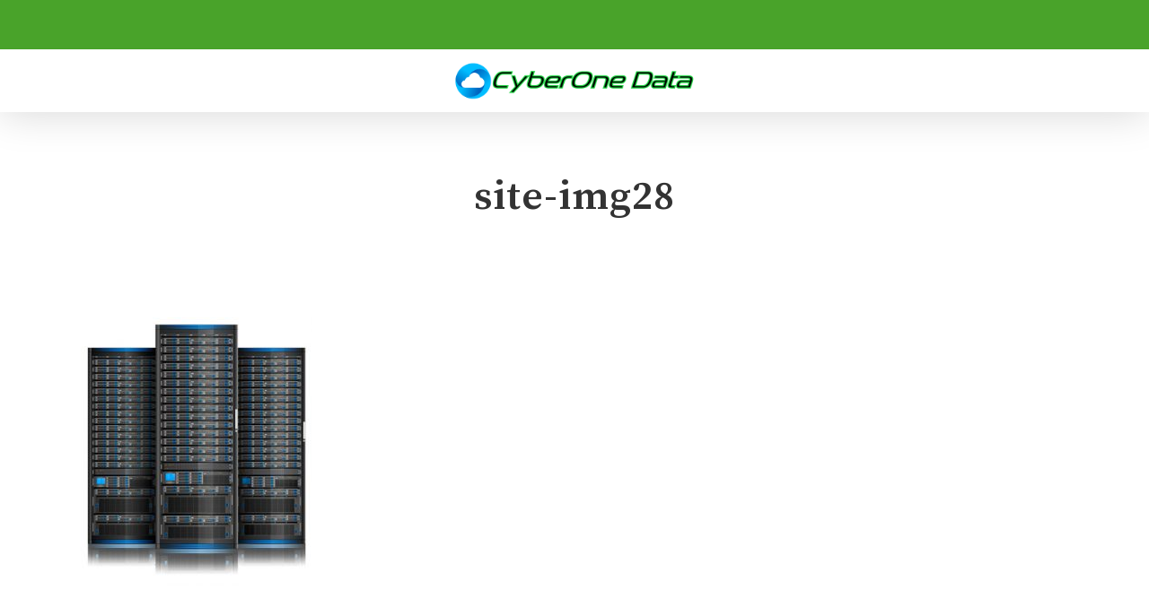

--- FILE ---
content_type: text/html; charset=UTF-8
request_url: https://www.cyberonedata.com/site-img28/
body_size: 15495
content:
<!doctype html>
<html dir="ltr" lang="en-US" prefix="og: https://ogp.me/ns#" class="no-js">
<head><meta charset="UTF-8"><script>if(navigator.userAgent.match(/MSIE|Internet Explorer/i)||navigator.userAgent.match(/Trident\/7\..*?rv:11/i)){var href=document.location.href;if(!href.match(/[?&]nowprocket/)){if(href.indexOf("?")==-1){if(href.indexOf("#")==-1){document.location.href=href+"?nowprocket=1"}else{document.location.href=href.replace("#","?nowprocket=1#")}}else{if(href.indexOf("#")==-1){document.location.href=href+"&nowprocket=1"}else{document.location.href=href.replace("#","&nowprocket=1#")}}}}</script><script>class RocketLazyLoadScripts{constructor(e){this.triggerEvents=e,this.eventOptions={passive:!0},this.userEventListener=this.triggerListener.bind(this),this.delayedScripts={normal:[],async:[],defer:[]},this.allJQueries=[]}_addUserInteractionListener(e){this.triggerEvents.forEach((t=>window.addEventListener(t,e.userEventListener,e.eventOptions)))}_removeUserInteractionListener(e){this.triggerEvents.forEach((t=>window.removeEventListener(t,e.userEventListener,e.eventOptions)))}triggerListener(){this._removeUserInteractionListener(this),"loading"===document.readyState?document.addEventListener("DOMContentLoaded",this._loadEverythingNow.bind(this)):this._loadEverythingNow()}async _loadEverythingNow(){this._delayEventListeners(),this._delayJQueryReady(this),this._handleDocumentWrite(),this._registerAllDelayedScripts(),this._preloadAllScripts(),await this._loadScriptsFromList(this.delayedScripts.normal),await this._loadScriptsFromList(this.delayedScripts.defer),await this._loadScriptsFromList(this.delayedScripts.async),await this._triggerDOMContentLoaded(),await this._triggerWindowLoad(),window.dispatchEvent(new Event("rocket-allScriptsLoaded"))}_registerAllDelayedScripts(){document.querySelectorAll("script[type=rocketlazyloadscript]").forEach((e=>{e.hasAttribute("src")?e.hasAttribute("async")&&!1!==e.async?this.delayedScripts.async.push(e):e.hasAttribute("defer")&&!1!==e.defer||"module"===e.getAttribute("data-rocket-type")?this.delayedScripts.defer.push(e):this.delayedScripts.normal.push(e):this.delayedScripts.normal.push(e)}))}async _transformScript(e){return await this._requestAnimFrame(),new Promise((t=>{const n=document.createElement("script");let r;[...e.attributes].forEach((e=>{let t=e.nodeName;"type"!==t&&("data-rocket-type"===t&&(t="type",r=e.nodeValue),n.setAttribute(t,e.nodeValue))})),e.hasAttribute("src")?(n.addEventListener("load",t),n.addEventListener("error",t)):(n.text=e.text,t()),e.parentNode.replaceChild(n,e)}))}async _loadScriptsFromList(e){const t=e.shift();return t?(await this._transformScript(t),this._loadScriptsFromList(e)):Promise.resolve()}_preloadAllScripts(){var e=document.createDocumentFragment();[...this.delayedScripts.normal,...this.delayedScripts.defer,...this.delayedScripts.async].forEach((t=>{const n=t.getAttribute("src");if(n){const t=document.createElement("link");t.href=n,t.rel="preload",t.as="script",e.appendChild(t)}})),document.head.appendChild(e)}_delayEventListeners(){let e={};function t(t,n){!function(t){function n(n){return e[t].eventsToRewrite.indexOf(n)>=0?"rocket-"+n:n}e[t]||(e[t]={originalFunctions:{add:t.addEventListener,remove:t.removeEventListener},eventsToRewrite:[]},t.addEventListener=function(){arguments[0]=n(arguments[0]),e[t].originalFunctions.add.apply(t,arguments)},t.removeEventListener=function(){arguments[0]=n(arguments[0]),e[t].originalFunctions.remove.apply(t,arguments)})}(t),e[t].eventsToRewrite.push(n)}function n(e,t){let n=e[t];Object.defineProperty(e,t,{get:()=>n||function(){},set(r){e["rocket"+t]=n=r}})}t(document,"DOMContentLoaded"),t(window,"DOMContentLoaded"),t(window,"load"),t(window,"pageshow"),t(document,"readystatechange"),n(document,"onreadystatechange"),n(window,"onload"),n(window,"onpageshow")}_delayJQueryReady(e){let t=window.jQuery;Object.defineProperty(window,"jQuery",{get:()=>t,set(n){if(n&&n.fn&&!e.allJQueries.includes(n)){n.fn.ready=n.fn.init.prototype.ready=function(t){e.domReadyFired?t.bind(document)(n):document.addEventListener("rocket-DOMContentLoaded",(()=>t.bind(document)(n)))};const t=n.fn.on;n.fn.on=n.fn.init.prototype.on=function(){if(this[0]===window){function e(e){return e.split(" ").map((e=>"load"===e||0===e.indexOf("load.")?"rocket-jquery-load":e)).join(" ")}"string"==typeof arguments[0]||arguments[0]instanceof String?arguments[0]=e(arguments[0]):"object"==typeof arguments[0]&&Object.keys(arguments[0]).forEach((t=>{delete Object.assign(arguments[0],{[e(t)]:arguments[0][t]})[t]}))}return t.apply(this,arguments),this},e.allJQueries.push(n)}t=n}})}async _triggerDOMContentLoaded(){this.domReadyFired=!0,await this._requestAnimFrame(),document.dispatchEvent(new Event("rocket-DOMContentLoaded")),await this._requestAnimFrame(),window.dispatchEvent(new Event("rocket-DOMContentLoaded")),await this._requestAnimFrame(),document.dispatchEvent(new Event("rocket-readystatechange")),await this._requestAnimFrame(),document.rocketonreadystatechange&&document.rocketonreadystatechange()}async _triggerWindowLoad(){await this._requestAnimFrame(),window.dispatchEvent(new Event("rocket-load")),await this._requestAnimFrame(),window.rocketonload&&window.rocketonload(),await this._requestAnimFrame(),this.allJQueries.forEach((e=>e(window).trigger("rocket-jquery-load"))),window.dispatchEvent(new Event("rocket-pageshow")),await this._requestAnimFrame(),window.rocketonpageshow&&window.rocketonpageshow()}_handleDocumentWrite(){const e=new Map;document.write=document.writeln=function(t){const n=document.currentScript,r=document.createRange(),i=n.parentElement;let o=e.get(n);void 0===o&&(o=n.nextSibling,e.set(n,o));const a=document.createDocumentFragment();r.setStart(a,0),a.appendChild(r.createContextualFragment(t)),i.insertBefore(a,o)}}async _requestAnimFrame(){return new Promise((e=>requestAnimationFrame(e)))}static run(){const e=new RocketLazyLoadScripts(["keydown","mousemove","touchmove","touchstart","touchend","wheel"]);e._addUserInteractionListener(e)}}RocketLazyLoadScripts.run();</script>
	
	<meta name="viewport" content="width=device-width, initial-scale=1, maximum-scale=1, user-scalable=0" /><title>site-img28 | CyberOne Data</title><link rel="preload" as="style" href="https://fonts.googleapis.com/css?family=Open%20Sans%3A300%2C400%2C600%2C700%7CRoboto%3A400%2C300%7CAssistant%3A400%7CSource%20Serif%20Pro%3A600&#038;subset=latin%2Clatin-ext,latin&#038;display=swap" /><link rel="stylesheet" href="https://fonts.googleapis.com/css?family=Open%20Sans%3A300%2C400%2C600%2C700%7CRoboto%3A400%2C300%7CAssistant%3A400%7CSource%20Serif%20Pro%3A600&#038;subset=latin%2Clatin-ext,latin&#038;display=swap" media="print" onload="this.media='all'" /><noscript><link rel="stylesheet" href="https://fonts.googleapis.com/css?family=Open%20Sans%3A300%2C400%2C600%2C700%7CRoboto%3A400%2C300%7CAssistant%3A400%7CSource%20Serif%20Pro%3A600&#038;subset=latin%2Clatin-ext,latin&#038;display=swap" /></noscript>

		<!-- All in One SEO 4.4.7.1 - aioseo.com -->
		<meta name="robots" content="max-image-preview:large" />
		<link rel="canonical" href="https://whmcs1.cyberonedata.com/site-img28/" />
		<meta name="generator" content="All in One SEO (AIOSEO) 4.4.7.1" />
		<meta property="og:locale" content="en_US" />
		<meta property="og:site_name" content="CyberOne Data | It&#039;s not just your data, it&#039;s your business!" />
		<meta property="og:type" content="article" />
		<meta property="og:title" content="site-img28 | CyberOne Data" />
		<meta property="og:url" content="https://whmcs1.cyberonedata.com/site-img28/" />
		<meta property="article:published_time" content="2016-05-17T17:22:44+00:00" />
		<meta property="article:modified_time" content="2016-05-17T17:22:44+00:00" />
		<meta name="twitter:card" content="summary" />
		<meta name="twitter:title" content="site-img28 | CyberOne Data" />
		<script type="application/ld+json" class="aioseo-schema">
			{"@context":"https:\/\/schema.org","@graph":[{"@type":"BreadcrumbList","@id":"https:\/\/whmcs1.cyberonedata.com\/site-img28\/#breadcrumblist","itemListElement":[{"@type":"ListItem","@id":"https:\/\/whmcs1.cyberonedata.com\/#listItem","position":1,"item":{"@type":"WebPage","@id":"https:\/\/whmcs1.cyberonedata.com\/","name":"Home","description":"Data center in central Wisconsin offering a host of services including VPS, Colocation, Dedicated Servers, Offsite Data Backup and local Managed Services","url":"https:\/\/whmcs1.cyberonedata.com\/"},"nextItem":"https:\/\/whmcs1.cyberonedata.com\/site-img28\/#listItem"},{"@type":"ListItem","@id":"https:\/\/whmcs1.cyberonedata.com\/site-img28\/#listItem","position":2,"item":{"@type":"WebPage","@id":"https:\/\/whmcs1.cyberonedata.com\/site-img28\/","name":"site-img28","url":"https:\/\/whmcs1.cyberonedata.com\/site-img28\/"},"previousItem":"https:\/\/whmcs1.cyberonedata.com\/#listItem"}]},{"@type":"ItemPage","@id":"https:\/\/whmcs1.cyberonedata.com\/site-img28\/#itempage","url":"https:\/\/whmcs1.cyberonedata.com\/site-img28\/","name":"site-img28 | CyberOne Data","inLanguage":"en-US","isPartOf":{"@id":"https:\/\/whmcs1.cyberonedata.com\/#website"},"breadcrumb":{"@id":"https:\/\/whmcs1.cyberonedata.com\/site-img28\/#breadcrumblist"},"author":{"@id":"https:\/\/whmcs1.cyberonedata.com\/author\/cyberadmin\/#author"},"creator":{"@id":"https:\/\/whmcs1.cyberonedata.com\/author\/cyberadmin\/#author"},"datePublished":"2016-05-17T17:22:44+00:00","dateModified":"2016-05-17T17:22:44+00:00"},{"@type":"Organization","@id":"https:\/\/whmcs1.cyberonedata.com\/#organization","name":"CyberOne Data","url":"https:\/\/whmcs1.cyberonedata.com\/","logo":{"@type":"ImageObject","url":"https:\/\/www.cyberonedata.com\/wp-content\/uploads\/2020\/04\/cropped-cyberonedatalogo1.jpg","@id":"https:\/\/whmcs1.cyberonedata.com\/site-img28\/#organizationLogo","width":197,"height":35},"image":{"@id":"https:\/\/whmcs1.cyberonedata.com\/#organizationLogo"},"contactPoint":{"@type":"ContactPoint","telephone":"+18332923766","contactType":"Customer Support"}},{"@type":"Person","@id":"https:\/\/whmcs1.cyberonedata.com\/author\/cyberadmin\/#author","url":"https:\/\/whmcs1.cyberonedata.com\/author\/cyberadmin\/","name":"cyberadmin","image":{"@type":"ImageObject","@id":"https:\/\/whmcs1.cyberonedata.com\/site-img28\/#authorImage","url":"https:\/\/secure.gravatar.com\/avatar\/432a43324703c512a528851dc4429af5?s=96&d=mm&r=g","width":96,"height":96,"caption":"cyberadmin"}},{"@type":"WebSite","@id":"https:\/\/whmcs1.cyberonedata.com\/#website","url":"https:\/\/whmcs1.cyberonedata.com\/","name":"CyberOne Data","description":"It's not just your data, it's your business!","inLanguage":"en-US","publisher":{"@id":"https:\/\/whmcs1.cyberonedata.com\/#organization"}}]}
		</script>
		<!-- All in One SEO -->

<link rel='dns-prefetch' href='//www.google.com' />
<link rel='dns-prefetch' href='//fonts.googleapis.com' />
<link href='https://fonts.gstatic.com' crossorigin rel='preconnect' />
<link rel="alternate" type="application/rss+xml" title="CyberOne Data &raquo; Feed" href="https://whmcs1.cyberonedata.com/feed/" />
<link rel="alternate" type="application/rss+xml" title="CyberOne Data &raquo; Comments Feed" href="https://whmcs1.cyberonedata.com/comments/feed/" />
<link rel="alternate" type="application/rss+xml" title="CyberOne Data &raquo; site-img28 Comments Feed" href="https://whmcs1.cyberonedata.com/feed/?attachment_id=595" />
<link data-minify="1" rel='stylesheet' id='contact-form-7-css'  href='https://www.cyberonedata.com/wp-content/cache/min/1/wp-content/plugins/contact-form-7/includes/css/styles.css?ver=1642513819' type='text/css' media='all' />
<link data-minify="1" rel='stylesheet' id='font-awesome-css'  href='https://www.cyberonedata.com/wp-content/cache/min/1/wp-content/themes/salient/css/font-awesome.min.css?ver=1642513819' type='text/css' media='all' />
<link data-minify="1" rel='stylesheet' id='salient-grid-system-css'  href='https://www.cyberonedata.com/wp-content/cache/min/1/wp-content/themes/salient/css/build/grid-system.css?ver=1642513819' type='text/css' media='all' />
<link data-minify="1" rel='stylesheet' id='main-styles-css'  href='https://www.cyberonedata.com/wp-content/cache/min/1/wp-content/themes/salient/css/build/style.css?ver=1642513820' type='text/css' media='all' />
<link data-minify="1" rel='stylesheet' id='nectar-header-layout-centered-logo-between-menu-css'  href='https://www.cyberonedata.com/wp-content/cache/min/1/wp-content/themes/salient/css/build/header/header-layout-centered-logo-between-menu.css?ver=1642513820' type='text/css' media='all' />
<link data-minify="1" rel='stylesheet' id='nectar-header-secondary-nav-css'  href='https://www.cyberonedata.com/wp-content/cache/min/1/wp-content/themes/salient/css/build/header/header-secondary-nav.css?ver=1642513820' type='text/css' media='all' />
<link data-minify="1" rel='stylesheet' id='nectar-single-styles-css'  href='https://www.cyberonedata.com/wp-content/cache/min/1/wp-content/themes/salient/css/build/single.css?ver=1642565410' type='text/css' media='all' />

<link data-minify="1" rel='stylesheet' id='responsive-css'  href='https://www.cyberonedata.com/wp-content/cache/min/1/wp-content/themes/salient/css/build/responsive.css?ver=1642513820' type='text/css' media='all' />
<link data-minify="1" rel='stylesheet' id='skin-ascend-css'  href='https://www.cyberonedata.com/wp-content/cache/min/1/wp-content/themes/salient/css/build/ascend.css?ver=1642513820' type='text/css' media='all' />
<link data-minify="1" rel='stylesheet' id='salient-wp-menu-dynamic-css'  href='https://www.cyberonedata.com/wp-content/cache/min/1/wp-content/uploads/salient/menu-dynamic.css?ver=1642513820' type='text/css' media='all' />
<link data-minify="1" rel='stylesheet' id='dynamic-css-css'  href='https://www.cyberonedata.com/wp-content/cache/min/1/wp-content/themes/salient/css/salient-dynamic-styles.css?ver=1642513820' type='text/css' media='all' />
<style id='dynamic-css-inline-css' type='text/css'>
@media only screen and (min-width:1000px){body #ajax-content-wrap.no-scroll{min-height:calc(100vh - 104px);height:calc(100vh - 104px)!important;}}@media only screen and (min-width:1000px){#page-header-wrap.fullscreen-header,#page-header-wrap.fullscreen-header #page-header-bg,html:not(.nectar-box-roll-loaded) .nectar-box-roll > #page-header-bg.fullscreen-header,.nectar_fullscreen_zoom_recent_projects,#nectar_fullscreen_rows:not(.afterLoaded) > div{height:calc(100vh - 103px);}.wpb_row.vc_row-o-full-height.top-level,.wpb_row.vc_row-o-full-height.top-level > .col.span_12{min-height:calc(100vh - 103px);}html:not(.nectar-box-roll-loaded) .nectar-box-roll > #page-header-bg.fullscreen-header{top:104px;}.nectar-slider-wrap[data-fullscreen="true"]:not(.loaded),.nectar-slider-wrap[data-fullscreen="true"]:not(.loaded) .swiper-container{height:calc(100vh - 102px)!important;}.admin-bar .nectar-slider-wrap[data-fullscreen="true"]:not(.loaded),.admin-bar .nectar-slider-wrap[data-fullscreen="true"]:not(.loaded) .swiper-container{height:calc(100vh - 102px - 32px)!important;}}@media only screen and (max-width:999px){.using-mobile-browser #nectar_fullscreen_rows:not(.afterLoaded):not([data-mobile-disable="on"]) > div{height:calc(100vh - 126px);}.using-mobile-browser .wpb_row.vc_row-o-full-height.top-level,.using-mobile-browser .wpb_row.vc_row-o-full-height.top-level > .col.span_12,[data-permanent-transparent="1"].using-mobile-browser .wpb_row.vc_row-o-full-height.top-level,[data-permanent-transparent="1"].using-mobile-browser .wpb_row.vc_row-o-full-height.top-level > .col.span_12{min-height:calc(100vh - 126px);}html:not(.nectar-box-roll-loaded) .nectar-box-roll > #page-header-bg.fullscreen-header,.nectar_fullscreen_zoom_recent_projects,.nectar-slider-wrap[data-fullscreen="true"]:not(.loaded),.nectar-slider-wrap[data-fullscreen="true"]:not(.loaded) .swiper-container,#nectar_fullscreen_rows:not(.afterLoaded):not([data-mobile-disable="on"]) > div{height:calc(100vh - 73px);}.wpb_row.vc_row-o-full-height.top-level,.wpb_row.vc_row-o-full-height.top-level > .col.span_12{min-height:calc(100vh - 73px);}body[data-transparent-header="false"] #ajax-content-wrap.no-scroll{min-height:calc(100vh - 73px);height:calc(100vh - 73px);}}.screen-reader-text,.nectar-skip-to-content:not(:focus){border:0;clip:rect(1px,1px,1px,1px);clip-path:inset(50%);height:1px;margin:-1px;overflow:hidden;padding:0;position:absolute!important;width:1px;word-wrap:normal!important;}
a.md-dark-link {
    border-bottom: 1px dotted!important;
    color: #333333!important;
}

a.md-light-link {
    border-bottom: 1px dotted!important;
    color: #ffffff !important;
}

.grecaptcha-badge { visibility: hidden; }

.meta-category {
    display:none;
}

.nectar-button.large {
    font-size: 15px!important;
}

.pricing-table .pricing-column .pricing-column-content h4, .pricing-column h4 {
    font-weight:500;
}

#footer-outer a,#footer-outer p {
    font-size: 15px !important;
}

#footer-outer #footer-widgets .col p a:hover {
    color: #0d70c8 !important;
}

#footer-outer a:hover{
  color:#0d70c8 !important;
}

#md-form-left {
    width: 47%;
    float: left;
    margin-right:6%;
}
 
#md-form-right {
    width: 47%;
    float: left;
}
 
.clearfix:after {
    content:"\0020";
    display:block;
    height:0;
    clear:both;
    visibility:hidden;
    overflow:hidden;
    margin-bottom:10px;
}
 
.clearfix {
    display:block;
}

/*--- 2 Column Form Styles End ---*/

#header-outer[data-lhe="animated_underline"] header#top nav > ul > li > a:after, body.material #header-outer #search-outer #search input[type="text"] {
    border-color: #ffffff!important;
}

#header-secondary-outer {
    padding: 10px!important;
}

body #header-secondary-outer nav >ul >li >a {
    font-size: 15px;
    font-family: Roboto;
    text-transform: inherit;
}

body #header-secondary-outer[data-lhe="animated_underline"] nav >.sf-menu >li:not([class*="button_"]) >a .menu-title-text:after {
    border-width: 0px;
}

body[data-header-color="custom"]:not(.material) #header-secondary-outer {
    border-bottom: 1px solid #49a32a !important;
}
body[data-header-color="custom"]:not(.material) #header-secondary-outer nav >ul >li >a {
    border-left: 1px solid #49a32a;
}
body[data-header-color="custom"]:not(.material) #header-secondary-outer nav >ul >li:last-child {
    border-right: 1px solid #49a32a;
}

.container-wrap input[type="text"], .container-wrap textarea, .container-wrap input[type="email"], .container-wrap input[type="password"], .container-wrap input[type="tel"], .container-wrap input[type="url"], .container-wrap input[type="search"], .container-wrap input[type="date"] {
    padding: 8px!important;
}

body[data-form-submit="regular"] .container-wrap input[type=submit] {
    width: 100% !important;     
    text-align: center !important; 
}

.md-button {      
    width: 100% !important;     
    text-align: center !important; 
}

.pricing-table[data-style="flat-alternative"] .pricing-column h3 {
    font-size: 18px;
    font-family: roboto;
}

body .pricing-table[data-style="flat-alternative"] .pricing-column, body .pricing-table[data-style="flat-alternative"] .pricing-column.highlight {
    margin-right: 3.5%;
    position: relative;
    text-align: center;
}

.testimonial_slider .image-icon, .nectar_single_testimonial .image-icon {
    display:none;
}

.pricing-table[data-style="flat-alternative"] .pricing-column.highlight h3 .highlight-reason {
    padding-left: 0px;
}

@media only screen and (max-width: 999px) and (min-width: 1px){
.col.centered-text ul, .wpb_column.centered-text ul, .col.centered-text ul li, .wpb_column.centered-text ul li {
    text-align: center !important;
}
}

@media only screen and (max-width: 999px) and (min-width: 690px){
.pricing-table[data-style="flat-alternative"].two-cols > div, .pricing-table[data-style="flat-alternative"].three-cols > div, .pricing-table[data-style="flat-alternative"].four-cols > div, .pricing-table[data-style="flat-alternative"].five-cols > div {
    width: 100%!important;
    margin-bottom: 15px!important;
}
}
</style>

<script type='text/javascript' src='https://www.cyberonedata.com/wp-includes/js/jquery/jquery.min.js?ver=3.6.0' id='jquery-core-js' defer></script>
<script type='text/javascript' src='https://www.cyberonedata.com/wp-includes/js/jquery/jquery-migrate.min.js?ver=3.3.2' id='jquery-migrate-js' defer></script>
<link rel="https://api.w.org/" href="https://whmcs1.cyberonedata.com/wp-json/" /><link rel="alternate" type="application/json" href="https://whmcs1.cyberonedata.com/wp-json/wp/v2/media/595" /><link rel="EditURI" type="application/rsd+xml" title="RSD" href="https://whmcs1.cyberonedata.com/xmlrpc.php?rsd" />
<link rel="wlwmanifest" type="application/wlwmanifest+xml" href="https://whmcs1.cyberonedata.com/wp-includes/wlwmanifest.xml" /> 
<meta name="generator" content="WordPress 5.8.7" />
<link rel='shortlink' href='https://whmcs1.cyberonedata.com/?p=595' />
<link rel="alternate" type="application/json+oembed" href="https://whmcs1.cyberonedata.com/wp-json/oembed/1.0/embed?url=https%3A%2F%2Fwhmcs1.cyberonedata.com%2Fsite-img28%2F" />
<link rel="alternate" type="text/xml+oembed" href="https://whmcs1.cyberonedata.com/wp-json/oembed/1.0/embed?url=https%3A%2F%2Fwhmcs1.cyberonedata.com%2Fsite-img28%2F&#038;format=xml" />
<script type="rocketlazyloadscript" data-rocket-type="text/javascript"> var root = document.getElementsByTagName( "html" )[0]; root.setAttribute( "class", "js" ); </script><link rel="preconnect" href="//code.tidio.co"><meta name="generator" content="Powered by WPBakery Page Builder - drag and drop page builder for WordPress."/>
<link rel="icon" href="https://www.cyberonedata.com/wp-content/uploads/2020/05/cyberonefavicon.png" sizes="32x32" />
<link rel="icon" href="https://www.cyberonedata.com/wp-content/uploads/2020/05/cyberonefavicon.png" sizes="192x192" />
<link rel="apple-touch-icon" href="https://www.cyberonedata.com/wp-content/uploads/2020/05/cyberonefavicon.png" />
<meta name="msapplication-TileImage" content="https://www.cyberonedata.com/wp-content/uploads/2020/05/cyberonefavicon.png" />
<noscript><style> .wpb_animate_when_almost_visible { opacity: 1; }</style></noscript><noscript><style id="rocket-lazyload-nojs-css">.rll-youtube-player, [data-lazy-src]{display:none !important;}</style></noscript></head><body class="attachment attachment-template-default single single-attachment postid-595 attachmentid-595 attachment-jpeg ascend wpb-js-composer js-comp-ver-6.7 vc_responsive" data-footer-reveal="false" data-footer-reveal-shadow="none" data-header-format="centered-logo-between-menu" data-body-border="off" data-boxed-style="" data-header-breakpoint="1200" data-dropdown-style="minimal" data-cae="easeOutCubic" data-cad="750" data-megamenu-width="contained" data-aie="none" data-ls="fancybox" data-apte="standard" data-hhun="1" data-fancy-form-rcs="default" data-form-style="default" data-form-submit="regular" data-is="minimal" data-button-style="slightly_rounded_shadow" data-user-account-button="false" data-flex-cols="true" data-col-gap="default" data-header-inherit-rc="false" data-header-search="false" data-animated-anchors="true" data-ajax-transitions="false" data-full-width-header="false" data-slide-out-widget-area="true" data-slide-out-widget-area-style="simple" data-user-set-ocm="off" data-loading-animation="none" data-bg-header="false" data-responsive="1" data-ext-responsive="true" data-ext-padding="90" data-header-resize="0" data-header-color="custom" data-transparent-header="false" data-cart="false" data-remove-m-parallax="" data-remove-m-video-bgs="" data-m-animate="0" data-force-header-trans-color="light" data-smooth-scrolling="0" data-permanent-transparent="false" >
	
	<script type="rocketlazyloadscript" data-rocket-type="text/javascript">
	 (function(window, document) {

		 if(navigator.userAgent.match(/(Android|iPod|iPhone|iPad|BlackBerry|IEMobile|Opera Mini)/)) {
			 document.body.className += " using-mobile-browser mobile ";
		 }

		 if( !("ontouchstart" in window) ) {

			 var body = document.querySelector("body");
			 var winW = window.innerWidth;
			 var bodyW = body.clientWidth;

			 if (winW > bodyW + 4) {
				 body.setAttribute("style", "--scroll-bar-w: " + (winW - bodyW - 4) + "px");
			 } else {
				 body.setAttribute("style", "--scroll-bar-w: 0px");
			 }
		 }

	 })(window, document);
   </script><a href="#ajax-content-wrap" class="nectar-skip-to-content">Skip to main content</a>	
	<div id="header-space"  data-header-mobile-fixed='false'></div> 
	
		<div id="header-outer" data-has-menu="true" data-has-buttons="no" data-header-button_style="default" data-using-pr-menu="false" data-mobile-fixed="false" data-ptnm="false" data-lhe="animated_underline" data-user-set-bg="#ffffff" data-format="centered-logo-between-menu" data-permanent-transparent="false" data-megamenu-rt="0" data-remove-fixed="1" data-header-resize="0" data-cart="false" data-transparency-option="0" data-box-shadow="large" data-shrink-num="6" data-using-secondary="1" data-using-logo="1" data-logo-height="50" data-m-logo-height="50" data-padding="10" data-full-width="false" data-condense="false" >
			
	<div id="header-secondary-outer" class="centered-logo-between-menu" data-mobile="default" data-remove-fixed="1" data-lhe="animated_underline" data-secondary-text="false" data-full-width="false" data-mobile-fixed="false" data-permanent-transparent="false" >
		<div class="container">
			<nav>
									<ul class="sf-menu">
						<li id="menu-item-2015" class="menu-item menu-item-type-post_type menu-item-object-page nectar-regular-menu-item menu-item-has-icon menu-item-2015"><a href="https://whmcs1.cyberonedata.com/contactus/"><i class="nectar-menu-icon fa fa-map-marker"></i><span class="menu-title-text">Contact</span></a></li>
<li id="menu-item-2178" class="menu-item menu-item-type-post_type menu-item-object-page nectar-regular-menu-item menu-item-has-icon menu-item-2178"><a href="https://whmcs1.cyberonedata.com/news/"><i class="nectar-menu-icon fa fa-newspaper-o"></i><span class="menu-title-text">Blog</span></a></li>
<li id="menu-item-2016" class="menu-item menu-item-type-custom menu-item-object-custom nectar-regular-menu-item menu-item-has-icon menu-item-2016"><a href="#"><i class="nectar-menu-icon fa fa-phone"></i><span class="menu-title-text">Call 1-833-CyberOne</span></a></li>
<li id="menu-item-2019" class="menu-item menu-item-type-custom menu-item-object-custom nectar-regular-menu-item menu-item-has-icon menu-item-2019"><a href="mailto:info@cyberonedata.com"><i class="nectar-menu-icon fa fa-envelope-o"></i><span class="menu-title-text">info@cyberonedata.com</span></a></li>
<li id="menu-item-2018" class="menu-item menu-item-type-custom menu-item-object-custom nectar-regular-menu-item menu-item-has-icon menu-item-2018"><a target="_blank" rel="noopener" href="https://whmcs1.cyberonedata.com/register.php"><i class="nectar-menu-icon fa fa-pencil-square-o"></i><span class="menu-title-text">Register</span></a></li>
<li id="menu-item-2017" class="menu-item menu-item-type-custom menu-item-object-custom nectar-regular-menu-item menu-item-has-icon menu-item-2017"><a target="_blank" rel="noopener" href="https://whmcs1.cyberonedata.com/clientarea.php"><i class="nectar-menu-icon fa fa-share-square-o"></i><span class="menu-title-text">Login</span></a></li>
					</ul>
									
			</nav>
		</div>
	</div>
	

<header id="top">
	<div class="container">
		<div class="row">
			<div class="col span_3">
								<a id="logo" href="https://whmcs1.cyberonedata.com" data-supplied-ml-starting-dark="false" data-supplied-ml-starting="false" data-supplied-ml="false" >
					<img class="stnd skip-lazy default-logo dark-version" width="694" height="130" alt="CyberOne Data" src="https://www.cyberonedata.com/wp-content/uploads/2021/09/cyberonelogo.png" srcset="https://www.cyberonedata.com/wp-content/uploads/2021/09/cyberonelogo.png 1x, https://www.cyberonedata.com/wp-content/uploads/2021/09/cyberonelogo.png 2x" />				</a>
							</div><!--/span_3-->

			<div class="col span_9 col_last">
									<div class="nectar-mobile-only mobile-header"><div class="inner"></div></div>
													<div class="slide-out-widget-area-toggle mobile-icon simple" data-custom-color="false" data-icon-animation="simple-transform">
						<div> <a href="#sidewidgetarea" aria-label="Navigation Menu" aria-expanded="false" class="closed">
							<span class="screen-reader-text">Menu</span><span aria-hidden="true"> <i class="lines-button x2"> <i class="lines"></i> </i> </span>
						</a></div>
					</div>
				
									<nav>
													<ul class="sf-menu">
								<li id="menu-item-1309" class="menu-item menu-item-type-custom menu-item-object-custom menu-item-has-children nectar-regular-menu-item sf-with-ul menu-item-1309"><a href="#"><span class="menu-title-text">About</span><span class="sf-sub-indicator"><i class="fa fa-angle-down icon-in-menu" aria-hidden="true"></i></span></a>
<ul class="sub-menu">
	<li id="menu-item-1593" class="menu-item menu-item-type-post_type menu-item-object-page nectar-regular-menu-item menu-item-1593"><a href="https://whmcs1.cyberonedata.com/about-cyberone-data/"><span class="menu-title-text">Who We Are</span></a></li>
	<li id="menu-item-1592" class="menu-item menu-item-type-post_type menu-item-object-page nectar-regular-menu-item menu-item-1592"><a href="https://whmcs1.cyberonedata.com/tour-the-data-center-facility/"><span class="menu-title-text">Get A Tour</span></a></li>
	<li id="menu-item-1591" class="menu-item menu-item-type-post_type menu-item-object-page nectar-regular-menu-item menu-item-1591"><a href="https://whmcs1.cyberonedata.com/legal/"><span class="menu-title-text">Legal</span></a></li>
</ul>
</li>
<li id="menu-item-1306" class="menu-item menu-item-type-custom menu-item-object-custom menu-item-has-children nectar-regular-menu-item sf-with-ul menu-item-1306"><a href="#"><span class="menu-title-text">Services</span><span class="sf-sub-indicator"><i class="fa fa-angle-down icon-in-menu" aria-hidden="true"></i></span></a>
<ul class="sub-menu">
	<li id="menu-item-1432" class="menu-item menu-item-type-post_type menu-item-object-page nectar-regular-menu-item menu-item-1432"><a href="https://whmcs1.cyberonedata.com/dedicated-server-hosting/"><span class="menu-title-text">Dedicated Server Hosting</span></a></li>
	<li id="menu-item-1431" class="menu-item menu-item-type-post_type menu-item-object-page nectar-regular-menu-item menu-item-1431"><a href="https://whmcs1.cyberonedata.com/dedicated-storage-servers/"><span class="menu-title-text">Dedicated Storage Servers</span></a></li>
	<li id="menu-item-1430" class="menu-item menu-item-type-post_type menu-item-object-page nectar-regular-menu-item menu-item-1430"><a href="https://whmcs1.cyberonedata.com/vps-servers/"><span class="menu-title-text">VPS Servers</span></a></li>
	<li id="menu-item-1514" class="menu-item menu-item-type-post_type menu-item-object-page nectar-regular-menu-item menu-item-1514"><a href="https://whmcs1.cyberonedata.com/data-backup-for-smbs/"><span class="menu-title-text">Data Backup For SMBs</span></a></li>
</ul>
</li>
<li id="menu-item-2419" class="menu-item menu-item-type-custom menu-item-object-custom menu-item-has-children nectar-regular-menu-item sf-with-ul menu-item-2419"><a href="#"><span class="menu-title-text">Colocation</span><span class="sf-sub-indicator"><i class="fa fa-angle-down icon-in-menu" aria-hidden="true"></i></span></a>
<ul class="sub-menu">
	<li id="menu-item-2011" class="menu-item menu-item-type-post_type menu-item-object-page nectar-regular-menu-item menu-item-2011"><a href="https://whmcs1.cyberonedata.com/colocation-data-center-facility/colocation-dallas-data-center/"><span class="menu-title-text">Dallas Colocation</span></a></li>
	<li id="menu-item-2010" class="menu-item menu-item-type-post_type menu-item-object-page nectar-regular-menu-item menu-item-2010"><a href="https://whmcs1.cyberonedata.com/colocation-data-center-facility/colocation-atlanta-data-center/"><span class="menu-title-text">Atlanta Colocation</span></a></li>
	<li id="menu-item-2009" class="menu-item menu-item-type-post_type menu-item-object-page nectar-regular-menu-item menu-item-2009"><a href="https://whmcs1.cyberonedata.com/colocation-denver-data-center/"><span class="menu-title-text">Denver Colocation</span></a></li>
	<li id="menu-item-2008" class="menu-item menu-item-type-post_type menu-item-object-page nectar-regular-menu-item menu-item-2008"><a href="https://whmcs1.cyberonedata.com/colocation-jacksonville-data-center/"><span class="menu-title-text">Jacksonville Colocation</span></a></li>
	<li id="menu-item-2391" class="menu-item menu-item-type-post_type menu-item-object-page nectar-regular-menu-item menu-item-2391"><a href="https://whmcs1.cyberonedata.com/colocation-data-center-facility/las-vegas-colocation/"><span class="menu-title-text">Las Vegas Colocation</span></a></li>
	<li id="menu-item-2390" class="menu-item menu-item-type-post_type menu-item-object-page nectar-regular-menu-item menu-item-2390"><a href="https://whmcs1.cyberonedata.com/colocation-data-center-facility/los-angeles-colocation/"><span class="menu-title-text">Los Angeles Colocation</span></a></li>
	<li id="menu-item-2393" class="menu-item menu-item-type-post_type menu-item-object-page nectar-regular-menu-item menu-item-2393"><a href="https://whmcs1.cyberonedata.com/colocation-data-center-facility/new-york-colocation/"><span class="menu-title-text">New York Colocation</span></a></li>
	<li id="menu-item-2012" class="menu-item menu-item-type-post_type menu-item-object-page nectar-regular-menu-item menu-item-2012"><a href="https://whmcs1.cyberonedata.com/colocation-data-center-facility/colocation-central-wisconsin-data-center/"><span class="menu-title-text">Wisconsin Colocation</span></a></li>
</ul>
</li>
<li id="menu-item-2006" class="menu-item menu-item-type-post_type menu-item-object-page button_bordered_2 menu-item-2006"><a href="https://whmcs1.cyberonedata.com/request-colocation-pricing/"><span class="menu-title-text">Request Pricing</span></a></li>
							</ul>
													<ul class="buttons sf-menu" data-user-set-ocm="off">

								
							</ul>
						
					</nav>

					<div class="logo-spacing" data-using-image="true"><img class="hidden-logo" alt="CyberOne Data" width="694" height="130" src="data:image/svg+xml,%3Csvg%20xmlns='http://www.w3.org/2000/svg'%20viewBox='0%200%20694%20130'%3E%3C/svg%3E" data-lazy-src="https://www.cyberonedata.com/wp-content/uploads/2021/09/cyberonelogo.png" /><noscript><img class="hidden-logo" alt="CyberOne Data" width="694" height="130" src="https://www.cyberonedata.com/wp-content/uploads/2021/09/cyberonelogo.png" /></noscript></div>
				</div><!--/span_9-->

				
			</div><!--/row-->
			
<div id="mobile-menu" data-mobile-fixed="false">

	<div class="inner">

		
		<div class="menu-items-wrap" data-has-secondary-text="false">

			<ul>
				<li class="menu-item menu-item-type-custom menu-item-object-custom menu-item-has-children menu-item-1309"><a href="#">About</a>
<ul class="sub-menu">
	<li class="menu-item menu-item-type-post_type menu-item-object-page menu-item-1593"><a href="https://whmcs1.cyberonedata.com/about-cyberone-data/">Who We Are</a></li>
	<li class="menu-item menu-item-type-post_type menu-item-object-page menu-item-1592"><a href="https://whmcs1.cyberonedata.com/tour-the-data-center-facility/">Get A Tour</a></li>
	<li class="menu-item menu-item-type-post_type menu-item-object-page menu-item-1591"><a href="https://whmcs1.cyberonedata.com/legal/">Legal</a></li>
</ul>
</li>
<li class="menu-item menu-item-type-custom menu-item-object-custom menu-item-has-children menu-item-1306"><a href="#">Services</a>
<ul class="sub-menu">
	<li class="menu-item menu-item-type-post_type menu-item-object-page menu-item-1432"><a href="https://whmcs1.cyberonedata.com/dedicated-server-hosting/">Dedicated Server Hosting</a></li>
	<li class="menu-item menu-item-type-post_type menu-item-object-page menu-item-1431"><a href="https://whmcs1.cyberonedata.com/dedicated-storage-servers/">Dedicated Storage Servers</a></li>
	<li class="menu-item menu-item-type-post_type menu-item-object-page menu-item-1430"><a href="https://whmcs1.cyberonedata.com/vps-servers/">VPS Servers</a></li>
	<li class="menu-item menu-item-type-post_type menu-item-object-page menu-item-1514"><a href="https://whmcs1.cyberonedata.com/data-backup-for-smbs/">Data Backup For SMBs</a></li>
</ul>
</li>
<li class="menu-item menu-item-type-custom menu-item-object-custom menu-item-has-children menu-item-2419"><a href="#">Colocation</a>
<ul class="sub-menu">
	<li class="menu-item menu-item-type-post_type menu-item-object-page menu-item-2011"><a href="https://whmcs1.cyberonedata.com/colocation-data-center-facility/colocation-dallas-data-center/">Dallas Colocation</a></li>
	<li class="menu-item menu-item-type-post_type menu-item-object-page menu-item-2010"><a href="https://whmcs1.cyberonedata.com/colocation-data-center-facility/colocation-atlanta-data-center/">Atlanta Colocation</a></li>
	<li class="menu-item menu-item-type-post_type menu-item-object-page menu-item-2009"><a href="https://whmcs1.cyberonedata.com/colocation-denver-data-center/">Denver Colocation</a></li>
	<li class="menu-item menu-item-type-post_type menu-item-object-page menu-item-2008"><a href="https://whmcs1.cyberonedata.com/colocation-jacksonville-data-center/">Jacksonville Colocation</a></li>
	<li class="menu-item menu-item-type-post_type menu-item-object-page menu-item-2391"><a href="https://whmcs1.cyberonedata.com/colocation-data-center-facility/las-vegas-colocation/">Las Vegas Colocation</a></li>
	<li class="menu-item menu-item-type-post_type menu-item-object-page menu-item-2390"><a href="https://whmcs1.cyberonedata.com/colocation-data-center-facility/los-angeles-colocation/">Los Angeles Colocation</a></li>
	<li class="menu-item menu-item-type-post_type menu-item-object-page menu-item-2393"><a href="https://whmcs1.cyberonedata.com/colocation-data-center-facility/new-york-colocation/">New York Colocation</a></li>
	<li class="menu-item menu-item-type-post_type menu-item-object-page menu-item-2012"><a href="https://whmcs1.cyberonedata.com/colocation-data-center-facility/colocation-central-wisconsin-data-center/">Wisconsin Colocation</a></li>
</ul>
</li>
<li class="menu-item menu-item-type-post_type menu-item-object-page menu-item-2006"><a href="https://whmcs1.cyberonedata.com/request-colocation-pricing/">Request Pricing</a></li>


			</ul>

			
				<ul class="secondary-header-items">

					<li class="menu-item menu-item-type-post_type menu-item-object-page menu-item-2015"><a href="https://whmcs1.cyberonedata.com/contactus/">Contact</a></li>
<li class="menu-item menu-item-type-post_type menu-item-object-page menu-item-2178"><a href="https://whmcs1.cyberonedata.com/news/">Blog</a></li>
<li class="menu-item menu-item-type-custom menu-item-object-custom menu-item-2016"><a href="#">Call 1-833-CyberOne</a></li>
<li class="menu-item menu-item-type-custom menu-item-object-custom menu-item-2019"><a href="mailto:info@cyberonedata.com">info@cyberonedata.com</a></li>
<li class="menu-item menu-item-type-custom menu-item-object-custom menu-item-2018"><a target="_blank" rel="noopener" href="https://whmcs1.cyberonedata.com/register.php">Register</a></li>
<li class="menu-item menu-item-type-custom menu-item-object-custom menu-item-2017"><a target="_blank" rel="noopener" href="https://whmcs1.cyberonedata.com/clientarea.php">Login</a></li>

				</ul>

			
		</div><!--/menu-items-wrap-->

		<div class="below-menu-items-wrap">
			<ul class="off-canvas-social-links"><li><a target="_blank" rel="noopener" href="https://twitter.com/CyberoneD"><i class="fa fa-twitter"></i></a></li><li><a target="_blank" rel="noopener" href="https://www.facebook.com/CyberOneData"><i class="fa fa-facebook"></i></a></li></ul>		</div><!--/below-menu-items-wrap-->

	</div><!--/inner-->

</div><!--/mobile-menu-->
		</div><!--/container-->
	</header>		
	</div>
	
<div id="search-outer" class="nectar">
	<div id="search">
		<div class="container">
			 <div id="search-box">
				 <div class="inner-wrap">
					 <div class="col span_12">
						  <form role="search" action="https://whmcs1.cyberonedata.com/" method="GET">
															<input type="text" name="s"  value="Start Typing..." aria-label="Search" data-placeholder="Start Typing..." />
							
						<span><i>Press enter to begin your search</i></span>
												</form>
					</div><!--/span_12-->
				</div><!--/inner-wrap-->
			 </div><!--/search-box-->
			 <div id="close"><a href="#"><span class="screen-reader-text">Close Search</span>
				<span class="icon-salient-x" aria-hidden="true"></span>				 </a></div>
		 </div><!--/container-->
	</div><!--/search-->
</div><!--/search-outer-->
	<div id="ajax-content-wrap">


<div class="container-wrap" data-midnight="dark" data-remove-post-date="0" data-remove-post-author="1" data-remove-post-comment-number="1">
	<div class="container main-content">

		
	  <div class="row heading-title hentry" data-header-style="default_minimal">
		<div class="col span_12 section-title blog-title">
						  <h1 class="entry-title">site-img28</h1>

					</div><!--/section-title-->
	  </div><!--/row-->

	
		<div class="row">

			
			<div class="post-area col standard-minimal span_9">

			
<article id="post-595" class="post-595 attachment type-attachment status-inherit">
  
  <div class="inner-wrap">

		<div class="post-content" data-hide-featured-media="1">
      
        <div class="content-inner"><p class="attachment"><a href='https://www.cyberonedata.com/wp-content/uploads/2016/05/site-img28-1.jpg'><img width="258" height="300" src="data:image/svg+xml,%3Csvg%20xmlns='http://www.w3.org/2000/svg'%20viewBox='0%200%20258%20300'%3E%3C/svg%3E" class="attachment-medium size-medium" alt="" data-lazy-srcset="https://www.cyberonedata.com/wp-content/uploads/2016/05/site-img28-1-258x300.jpg 258w, https://www.cyberonedata.com/wp-content/uploads/2016/05/site-img28-1.jpg 365w" data-lazy-sizes="(max-width: 258px) 100vw, 258px" data-lazy-src="https://www.cyberonedata.com/wp-content/uploads/2016/05/site-img28-1-258x300.jpg" /><noscript><img width="258" height="300" src="https://www.cyberonedata.com/wp-content/uploads/2016/05/site-img28-1-258x300.jpg" class="attachment-medium size-medium" alt="" srcset="https://www.cyberonedata.com/wp-content/uploads/2016/05/site-img28-1-258x300.jpg 258w, https://www.cyberonedata.com/wp-content/uploads/2016/05/site-img28-1.jpg 365w" sizes="(max-width: 258px) 100vw, 258px" /></noscript></a></p>
</div>        
      </div><!--/post-content-->
      
    </div><!--/inner-wrap-->
    
</article>
		</div><!--/post-area-->

			
				<div id="sidebar" data-nectar-ss="false" class="col span_3 col_last">
									</div><!--/sidebar-->

			
		</div><!--/row-->

		<div class="row">

			
			<div class="comments-section" data-author-bio="false">
				
<div class="comment-wrap full-width-section custom-skip" data-midnight="dark" data-comments-open="true">


			<!-- If comments are open, but there are no comments. -->

	 

	<div id="respond" class="comment-respond">
		<h3 id="reply-title" class="comment-reply-title">Leave a Reply <small><a rel="nofollow" id="cancel-comment-reply-link" href="/site-img28/#respond" style="display:none;">Cancel Reply</a></small></h3><form action="https://whmcs1.cyberonedata.com/wp-comments-post.php" method="post" id="commentform" class="comment-form"><div class="row"><div class="col span_12"><textarea id="comment" name="comment" cols="45" rows="8" aria-required="true"></textarea></div></div><div class="row"> <div class="col span_4"><label for="author">Name <span class="required">*</span></label> <input id="author" name="author" type="text" value="" size="30" /></div>
<div class="col span_4"><label for="email">Email <span class="required">*</span></label><input id="email" name="email" type="text" value="" size="30" /></div>
<div class="col span_4 col_last"><label for="url">Website</label><input id="url" name="url" type="text" value="" size="30" /></div></div>
<p class="comment-form-cookies-consent"><input id="wp-comment-cookies-consent" name="wp-comment-cookies-consent" type="checkbox" value="yes" /><label for="wp-comment-cookies-consent">Save my name, email, and website in this browser for the next time I comment.</label></p>
<p class="form-submit"><input name="submit" type="submit" id="submit" class="submit" value="Submit Comment" /> <input type='hidden' name='comment_post_ID' value='595' id='comment_post_ID' />
<input type='hidden' name='comment_parent' id='comment_parent' value='0' />
</p></form>	</div><!-- #respond -->
	
</div>			</div>

		</div><!--/row-->

	</div><!--/container main-content-->
	</div><!--/container-wrap-->


<div id="footer-outer" data-midnight="light" data-cols="5" data-custom-color="true" data-disable-copyright="false" data-matching-section-color="false" data-copyright-line="false" data-using-bg-img="false" data-bg-img-overlay="1.0" data-full-width="false" data-using-widget-area="true" data-link-hover="default">
	
		
	<div id="footer-widgets" data-has-widgets="true" data-cols="5">
		
		<div class="container">
			
						
			<div class="row">
				
								
				<div class="col span_3">
					<div id="text-2" class="widget widget_text"><h4>CyberOne Data, LLC</h4>			<div class="textwidget"><p>CyberOne Data, LLC (CyberOne) is a privately-owned, Tier II data center located in central Wisconsin. As the only Tier II data center in the central Wisconsin area, CyberOne offers a unique value proposition that combines affordably priced server and data storage services with the security, reliability and trust that’s expected from a data center environment.</p>
<p>141 Market Ave<br />
Port Edwards, WI 54469<br />
1-833-CyberOne<br />
<a class="md-light-link" href="mailto:info@cyberonedata.com" target="_blank" rel="noopener">info@cyberonedata.com</a></p>
<p><a class="md-light-link" href="https://www.cyberonedata.com/legal/" target="" rel="noopener">Legal</a> | <a class="md-light-link" href="https://www.cyberonedata.com/contact/#access" target="" rel="noopener">Website Accessibility</a></p>
</div>
		</div>					</div>
					
											
						<div class="col span_3">
							<div id="nav_menu-2" class="widget widget_nav_menu"><h4>Links</h4><div class="menu-footer-links-container"><ul id="menu-footer-links" class="menu"><li id="menu-item-2459" class="menu-item menu-item-type-post_type menu-item-object-page menu-item-2459"><a href="https://whmcs1.cyberonedata.com/about-cyberone-data/">About</a></li>
<li id="menu-item-2420" class="menu-item menu-item-type-post_type menu-item-object-page menu-item-2420"><a href="https://whmcs1.cyberonedata.com/request-colocation-pricing/">Request Pricing</a></li>
<li id="menu-item-1638" class="menu-item menu-item-type-post_type menu-item-object-page menu-item-1638"><a href="https://whmcs1.cyberonedata.com/contactus/">Contact Us</a></li>
<li id="menu-item-2314" class="menu-item menu-item-type-post_type menu-item-object-page menu-item-2314"><a href="https://whmcs1.cyberonedata.com/news/">Blog</a></li>
</ul></div></div>								
							</div>
							
												
						
													<div class="col span_3">
								<div id="nav_menu-3" class="widget widget_nav_menu"><h4>Account</h4><div class="menu-footer-menu-three-container"><ul id="menu-footer-menu-three" class="menu"><li id="menu-item-1047" class="menu-item menu-item-type-custom menu-item-object-custom menu-item-1047"><a href="https://whmcs1.cyberonedata.com/clientarea.php">My Account</a></li>
<li id="menu-item-1048" class="menu-item menu-item-type-custom menu-item-object-custom menu-item-1048"><a href="https://whmcs1.cyberonedata.com/clientarea.php">My Renewals</a></li>
<li id="menu-item-1049" class="menu-item menu-item-type-custom menu-item-object-custom menu-item-1049"><a href="https://whmcs1.cyberonedata.com/register.php">Create Account</a></li>
<li id="menu-item-1050" class="menu-item menu-item-type-custom menu-item-object-custom menu-item-1050"><a href="https://whmcs1.cyberonedata.com/index.php?rp=/knowledgebase">Knowledgebase</a></li>
<li id="menu-item-1051" class="menu-item menu-item-type-custom menu-item-object-custom menu-item-1051"><a href="https://whmcs1.cyberonedata.com/contact.php">Contact Us</a></li>
</ul></div></div>									
								</div>
														
															<div class="col span_3">
									<div id="nav_menu-4" class="widget widget_nav_menu"><h4>Recent Post</h4><div class="menu-footer-menu-last-container"><ul id="menu-footer-menu-last" class="menu"><li id="menu-item-1861" class="menu-item menu-item-type-post_type menu-item-object-post menu-item-1861"><a href="https://whmcs1.cyberonedata.com/1-gigabit-burstable-bandwidth-upgrade-launched/">1 Gigabit Burstable Bandwidth Upgrade Launched</a></li>
<li id="menu-item-1862" class="menu-item menu-item-type-post_type menu-item-object-post menu-item-1862"><a href="https://whmcs1.cyberonedata.com/3-reasons-to-consider-dedicated-hosted-servers-instead-of-company-owned-equipment/">3 Reasons To Consider Dedicated, Hosted Servers Instead of Company Owned Equipment</a></li>
<li id="menu-item-1863" class="menu-item menu-item-type-post_type menu-item-object-post menu-item-1863"><a href="https://whmcs1.cyberonedata.com/5-reasons-to-consider-a-private-data-center-instead-of-public-cloud/">5 Reasons To Consider A Private Data Center Instead of Public Cloud</a></li>
<li id="menu-item-1864" class="menu-item menu-item-type-post_type menu-item-object-post menu-item-1864"><a href="https://whmcs1.cyberonedata.com/8-cybersecurity-tips-for-smbs-that-can-greatly-reduce-risk-and-exposure/">8 Cybersecurity Tips For SMBs That Can Greatly Reduce Risk and Exposure</a></li>
</ul></div></div>										
									</div>
																
							</div>
													</div><!--/container-->
					</div><!--/footer-widgets-->
					
					
  <div class="row" id="copyright" data-layout="default">
	
	<div class="container">
	   
				<div class="col span_5">
		   
			<p>&copy; 2023 CyberOne Data. All Rights Reserved.</p>
		</div><!--/span_5-->
			   
	  <div class="col span_7 col_last">
      <ul class="social">
        <li><a target="_blank" rel="noopener" href="https://twitter.com/CyberoneD"><span class="screen-reader-text">twitter</span><i class="fa fa-twitter" aria-hidden="true"></i></a></li><li><a target="_blank" rel="noopener" href="https://www.facebook.com/CyberOneData"><span class="screen-reader-text">facebook</span><i class="fa fa-facebook" aria-hidden="true"></i></a></li>      </ul>
	  </div><!--/span_7-->
    
	  	
	</div><!--/container-->
  </div><!--/row-->
		
</div><!--/footer-outer-->


</div> <!--/ajax-content-wrap-->

<!-- Global site tag (gtag.js) - Google Analytics -->
<script type="rocketlazyloadscript" async src="https://www.googletagmanager.com/gtag/js?id=UA-98280537-1"></script>
<script type="rocketlazyloadscript">
  window.dataLayer = window.dataLayer || [];
  function gtag(){dataLayer.push(arguments);}
  gtag('js', new Date());

  gtag('config', 'UA-98280537-1');
</script><link data-minify="1" rel='stylesheet' id='fancyBox-css'  href='https://www.cyberonedata.com/wp-content/cache/min/1/wp-content/themes/salient/css/build/plugins/jquery.fancybox.css?ver=1642513820' type='text/css' media='all' />
<link data-minify="1" rel='stylesheet' id='nectar-ocm-core-css'  href='https://www.cyberonedata.com/wp-content/cache/min/1/wp-content/themes/salient/css/build/off-canvas/core.css?ver=1642513820' type='text/css' media='all' />
<link data-minify="1" rel='stylesheet' id='nectar-ocm-simple-css'  href='https://www.cyberonedata.com/wp-content/cache/min/1/wp-content/themes/salient/css/build/off-canvas/simple-dropdown.css?ver=1642513820' type='text/css' media='all' />
<script type="rocketlazyloadscript" data-rocket-type='text/javascript' src='https://www.cyberonedata.com/wp-includes/js/dist/vendor/regenerator-runtime.min.js?ver=0.13.7' id='regenerator-runtime-js' defer></script>
<script type="rocketlazyloadscript" data-rocket-type='text/javascript' src='https://www.cyberonedata.com/wp-includes/js/dist/vendor/wp-polyfill.min.js?ver=3.15.0' id='wp-polyfill-js'></script>
<script type='text/javascript' id='contact-form-7-js-extra'>
/* <![CDATA[ */
var wpcf7 = {"api":{"root":"https:\/\/whmcs1.cyberonedata.com\/wp-json\/","namespace":"contact-form-7\/v1"},"cached":"1"};
/* ]]> */
</script>
<script type="rocketlazyloadscript" data-minify="1" data-rocket-type='text/javascript' src='https://www.cyberonedata.com/wp-content/cache/min/1/wp-content/plugins/contact-form-7/includes/js/index.js?ver=1642513419' id='contact-form-7-js' defer></script>
<script type="rocketlazyloadscript" data-rocket-type='text/javascript' id='rocket-browser-checker-js-after'>
"use strict";var _createClass=function(){function defineProperties(target,props){for(var i=0;i<props.length;i++){var descriptor=props[i];descriptor.enumerable=descriptor.enumerable||!1,descriptor.configurable=!0,"value"in descriptor&&(descriptor.writable=!0),Object.defineProperty(target,descriptor.key,descriptor)}}return function(Constructor,protoProps,staticProps){return protoProps&&defineProperties(Constructor.prototype,protoProps),staticProps&&defineProperties(Constructor,staticProps),Constructor}}();function _classCallCheck(instance,Constructor){if(!(instance instanceof Constructor))throw new TypeError("Cannot call a class as a function")}var RocketBrowserCompatibilityChecker=function(){function RocketBrowserCompatibilityChecker(options){_classCallCheck(this,RocketBrowserCompatibilityChecker),this.passiveSupported=!1,this._checkPassiveOption(this),this.options=!!this.passiveSupported&&options}return _createClass(RocketBrowserCompatibilityChecker,[{key:"_checkPassiveOption",value:function(self){try{var options={get passive(){return!(self.passiveSupported=!0)}};window.addEventListener("test",null,options),window.removeEventListener("test",null,options)}catch(err){self.passiveSupported=!1}}},{key:"initRequestIdleCallback",value:function(){!1 in window&&(window.requestIdleCallback=function(cb){var start=Date.now();return setTimeout(function(){cb({didTimeout:!1,timeRemaining:function(){return Math.max(0,50-(Date.now()-start))}})},1)}),!1 in window&&(window.cancelIdleCallback=function(id){return clearTimeout(id)})}},{key:"isDataSaverModeOn",value:function(){return"connection"in navigator&&!0===navigator.connection.saveData}},{key:"supportsLinkPrefetch",value:function(){var elem=document.createElement("link");return elem.relList&&elem.relList.supports&&elem.relList.supports("prefetch")&&window.IntersectionObserver&&"isIntersecting"in IntersectionObserverEntry.prototype}},{key:"isSlowConnection",value:function(){return"connection"in navigator&&"effectiveType"in navigator.connection&&("2g"===navigator.connection.effectiveType||"slow-2g"===navigator.connection.effectiveType)}}]),RocketBrowserCompatibilityChecker}();
</script>
<script type='text/javascript' id='rocket-preload-links-js-extra'>
/* <![CDATA[ */
var RocketPreloadLinksConfig = {"excludeUris":"\/(.+\/)?feed\/?.+\/?|\/(?:.+\/)?embed\/|\/(index\\.php\/)?wp\\-json(\/.*|$)|\/wp-admin\/|\/logout\/|\/wp-login.php","usesTrailingSlash":"1","imageExt":"jpg|jpeg|gif|png|tiff|bmp|webp|avif","fileExt":"jpg|jpeg|gif|png|tiff|bmp|webp|avif|php|pdf|html|htm","siteUrl":"https:\/\/whmcs1.cyberonedata.com","onHoverDelay":"100","rateThrottle":"3"};
/* ]]> */
</script>
<script type="rocketlazyloadscript" data-rocket-type='text/javascript' id='rocket-preload-links-js-after'>
(function() {
"use strict";var r="function"==typeof Symbol&&"symbol"==typeof Symbol.iterator?function(e){return typeof e}:function(e){return e&&"function"==typeof Symbol&&e.constructor===Symbol&&e!==Symbol.prototype?"symbol":typeof e},e=function(){function i(e,t){for(var n=0;n<t.length;n++){var i=t[n];i.enumerable=i.enumerable||!1,i.configurable=!0,"value"in i&&(i.writable=!0),Object.defineProperty(e,i.key,i)}}return function(e,t,n){return t&&i(e.prototype,t),n&&i(e,n),e}}();function i(e,t){if(!(e instanceof t))throw new TypeError("Cannot call a class as a function")}var t=function(){function n(e,t){i(this,n),this.browser=e,this.config=t,this.options=this.browser.options,this.prefetched=new Set,this.eventTime=null,this.threshold=1111,this.numOnHover=0}return e(n,[{key:"init",value:function(){!this.browser.supportsLinkPrefetch()||this.browser.isDataSaverModeOn()||this.browser.isSlowConnection()||(this.regex={excludeUris:RegExp(this.config.excludeUris,"i"),images:RegExp(".("+this.config.imageExt+")$","i"),fileExt:RegExp(".("+this.config.fileExt+")$","i")},this._initListeners(this))}},{key:"_initListeners",value:function(e){-1<this.config.onHoverDelay&&document.addEventListener("mouseover",e.listener.bind(e),e.listenerOptions),document.addEventListener("mousedown",e.listener.bind(e),e.listenerOptions),document.addEventListener("touchstart",e.listener.bind(e),e.listenerOptions)}},{key:"listener",value:function(e){var t=e.target.closest("a"),n=this._prepareUrl(t);if(null!==n)switch(e.type){case"mousedown":case"touchstart":this._addPrefetchLink(n);break;case"mouseover":this._earlyPrefetch(t,n,"mouseout")}}},{key:"_earlyPrefetch",value:function(t,e,n){var i=this,r=setTimeout(function(){if(r=null,0===i.numOnHover)setTimeout(function(){return i.numOnHover=0},1e3);else if(i.numOnHover>i.config.rateThrottle)return;i.numOnHover++,i._addPrefetchLink(e)},this.config.onHoverDelay);t.addEventListener(n,function e(){t.removeEventListener(n,e,{passive:!0}),null!==r&&(clearTimeout(r),r=null)},{passive:!0})}},{key:"_addPrefetchLink",value:function(i){return this.prefetched.add(i.href),new Promise(function(e,t){var n=document.createElement("link");n.rel="prefetch",n.href=i.href,n.onload=e,n.onerror=t,document.head.appendChild(n)}).catch(function(){})}},{key:"_prepareUrl",value:function(e){if(null===e||"object"!==(void 0===e?"undefined":r(e))||!1 in e||-1===["http:","https:"].indexOf(e.protocol))return null;var t=e.href.substring(0,this.config.siteUrl.length),n=this._getPathname(e.href,t),i={original:e.href,protocol:e.protocol,origin:t,pathname:n,href:t+n};return this._isLinkOk(i)?i:null}},{key:"_getPathname",value:function(e,t){var n=t?e.substring(this.config.siteUrl.length):e;return n.startsWith("/")||(n="/"+n),this._shouldAddTrailingSlash(n)?n+"/":n}},{key:"_shouldAddTrailingSlash",value:function(e){return this.config.usesTrailingSlash&&!e.endsWith("/")&&!this.regex.fileExt.test(e)}},{key:"_isLinkOk",value:function(e){return null!==e&&"object"===(void 0===e?"undefined":r(e))&&(!this.prefetched.has(e.href)&&e.origin===this.config.siteUrl&&-1===e.href.indexOf("?")&&-1===e.href.indexOf("#")&&!this.regex.excludeUris.test(e.href)&&!this.regex.images.test(e.href))}}],[{key:"run",value:function(){"undefined"!=typeof RocketPreloadLinksConfig&&new n(new RocketBrowserCompatibilityChecker({capture:!0,passive:!0}),RocketPreloadLinksConfig).init()}}]),n}();t.run();
}());
</script>
<script type='text/javascript' src='https://www.cyberonedata.com/wp-content/themes/salient/js/build/third-party/jquery.easing.min.js?ver=1.3' id='jquery-easing-js' defer></script>
<script type='text/javascript' src='https://www.cyberonedata.com/wp-content/themes/salient/js/build/third-party/jquery.mousewheel.min.js?ver=3.1.13' id='jquery-mousewheel-js' defer></script>
<script type="rocketlazyloadscript" data-minify="1" data-rocket-type='text/javascript' src='https://www.cyberonedata.com/wp-content/cache/min/1/wp-content/themes/salient/js/build/priority.js?ver=1642513419' id='nectar_priority-js' defer></script>
<script type="rocketlazyloadscript" data-rocket-type='text/javascript' src='https://www.cyberonedata.com/wp-content/themes/salient/js/build/third-party/transit.min.js?ver=0.9.9' id='nectar-transit-js' defer></script>
<script type="rocketlazyloadscript" data-minify="1" data-rocket-type='text/javascript' src='https://www.cyberonedata.com/wp-content/cache/min/1/wp-content/themes/salient/js/build/third-party/waypoints.js?ver=1642513419' id='nectar-waypoints-js' defer></script>
<script type="rocketlazyloadscript" data-rocket-type='text/javascript' src='https://www.cyberonedata.com/wp-content/themes/salient/js/build/third-party/imagesLoaded.min.js?ver=4.1.4' id='imagesLoaded-js' defer></script>
<script type="rocketlazyloadscript" data-rocket-type='text/javascript' src='https://www.cyberonedata.com/wp-content/themes/salient/js/build/third-party/hoverintent.min.js?ver=1.9' id='hoverintent-js' defer></script>
<script type='text/javascript' src='https://www.cyberonedata.com/wp-content/themes/salient/js/build/third-party/jquery.fancybox.min.js?ver=3.3.8' id='fancyBox-js' defer></script>
<script type="rocketlazyloadscript" data-rocket-type='text/javascript' src='https://www.cyberonedata.com/wp-content/themes/salient/js/build/third-party/anime.min.js?ver=4.5.1' id='anime-js' defer></script>
<script type="rocketlazyloadscript" data-minify="1" data-rocket-type='text/javascript' src='https://www.cyberonedata.com/wp-content/cache/min/1/wp-content/themes/salient/js/build/third-party/superfish.js?ver=1642513419' id='superfish-js' defer></script>
<script type='text/javascript' id='nectar-frontend-js-extra'>
/* <![CDATA[ */
var nectarLove = {"ajaxurl":"https:\/\/whmcs1.cyberonedata.com\/wp-admin\/admin-ajax.php","postID":"595","rooturl":"https:\/\/whmcs1.cyberonedata.com","disqusComments":"false","loveNonce":"25bc9f388b","mapApiKey":""};
var nectarOptions = {"quick_search":"false","header_entrance":"false","mobile_header_format":"centered-menu","ocm_btn_position":"default","left_header_dropdown_func":"default","ajax_add_to_cart":"0","ocm_remove_ext_menu_items":"remove_images","woo_product_filter_toggle":"0","woo_sidebar_toggles":"true","woo_sticky_sidebar":"0","woo_minimal_product_hover":"default","woo_minimal_product_effect":"default","woo_related_upsell_carousel":"false","woo_product_variable_select":"default"};
var nectar_front_i18n = {"next":"Next","previous":"Previous"};
/* ]]> */
</script>
<script type="rocketlazyloadscript" data-minify="1" data-rocket-type='text/javascript' src='https://www.cyberonedata.com/wp-content/cache/min/1/wp-content/themes/salient/js/build/init.js?ver=1642513419' id='nectar-frontend-js' defer></script>
<script type="rocketlazyloadscript" data-rocket-type='text/javascript' src='https://www.cyberonedata.com/wp-content/plugins/salient-core/js/third-party/touchswipe.min.js?ver=1.0' id='touchswipe-js' defer></script>
<script type="rocketlazyloadscript" data-rocket-type='text/javascript' src='https://www.cyberonedata.com/wp-includes/js/comment-reply.min.js?ver=5.8.7' id='comment-reply-js' defer></script>
<script type="rocketlazyloadscript" data-rocket-type='text/javascript' src='https://www.google.com/recaptcha/api.js?render=6Le3RDwdAAAAALR3ux5ja1eLW989pYxEwfAgZd6Y&#038;ver=3.0' id='google-recaptcha-js'></script>
<script type='text/javascript' id='wpcf7-recaptcha-js-extra'>
/* <![CDATA[ */
var wpcf7_recaptcha = {"sitekey":"6Le3RDwdAAAAALR3ux5ja1eLW989pYxEwfAgZd6Y","actions":{"homepage":"homepage","contactform":"contactform"}};
/* ]]> */
</script>
<script type="rocketlazyloadscript" data-minify="1" data-rocket-type='text/javascript' src='https://www.cyberonedata.com/wp-content/cache/min/1/wp-content/plugins/contact-form-7/modules/recaptcha/index.js?ver=1642513419' id='wpcf7-recaptcha-js' defer></script>
<script type='text/javascript' src='https://www.cyberonedata.com/wp-includes/js/wp-embed.min.js?ver=5.8.7' id='wp-embed-js' defer></script>
<script>window.lazyLoadOptions={elements_selector:"img[data-lazy-src],.rocket-lazyload",data_src:"lazy-src",data_srcset:"lazy-srcset",data_sizes:"lazy-sizes",class_loading:"lazyloading",class_loaded:"lazyloaded",threshold:300,callback_loaded:function(element){if(element.tagName==="IFRAME"&&element.dataset.rocketLazyload=="fitvidscompatible"){if(element.classList.contains("lazyloaded")){if(typeof window.jQuery!="undefined"){if(jQuery.fn.fitVids){jQuery(element).parent().fitVids()}}}}}};window.addEventListener('LazyLoad::Initialized',function(e){var lazyLoadInstance=e.detail.instance;if(window.MutationObserver){var observer=new MutationObserver(function(mutations){var image_count=0;var iframe_count=0;var rocketlazy_count=0;mutations.forEach(function(mutation){for(var i=0;i<mutation.addedNodes.length;i++){if(typeof mutation.addedNodes[i].getElementsByTagName!=='function'){continue}
if(typeof mutation.addedNodes[i].getElementsByClassName!=='function'){continue}
images=mutation.addedNodes[i].getElementsByTagName('img');is_image=mutation.addedNodes[i].tagName=="IMG";iframes=mutation.addedNodes[i].getElementsByTagName('iframe');is_iframe=mutation.addedNodes[i].tagName=="IFRAME";rocket_lazy=mutation.addedNodes[i].getElementsByClassName('rocket-lazyload');image_count+=images.length;iframe_count+=iframes.length;rocketlazy_count+=rocket_lazy.length;if(is_image){image_count+=1}
if(is_iframe){iframe_count+=1}}});if(image_count>0||iframe_count>0||rocketlazy_count>0){lazyLoadInstance.update()}});var b=document.getElementsByTagName("body")[0];var config={childList:!0,subtree:!0};observer.observe(b,config)}},!1)</script><script data-no-minify="1" async src="https://www.cyberonedata.com/wp-content/plugins/wp-rocket/assets/js/lazyload/17.5/lazyload.min.js"></script><script type="rocketlazyloadscript" data-rocket-type='text/javascript'>
document.tidioChatCode = "qgkeopqvetig3jmnqzpbsplm1btb5tms";
(function() {
  function asyncLoad() {
    var tidioScript = document.createElement("script");
    tidioScript.type = "text/javascript";
    tidioScript.async = true;
    tidioScript.src = "//code.tidio.co/qgkeopqvetig3jmnqzpbsplm1btb5tms.js";
    document.body.appendChild(tidioScript);
  }
  if (window.attachEvent) {
    window.attachEvent("onload", asyncLoad);
  } else {
    window.addEventListener("load", asyncLoad, false);
  }
})();
</script></body>
</html>
<!-- This website is like a Rocket, isn't it? Performance optimized by WP Rocket. Learn more: https://wp-rocket.me - Debug: cached@1696373755 -->